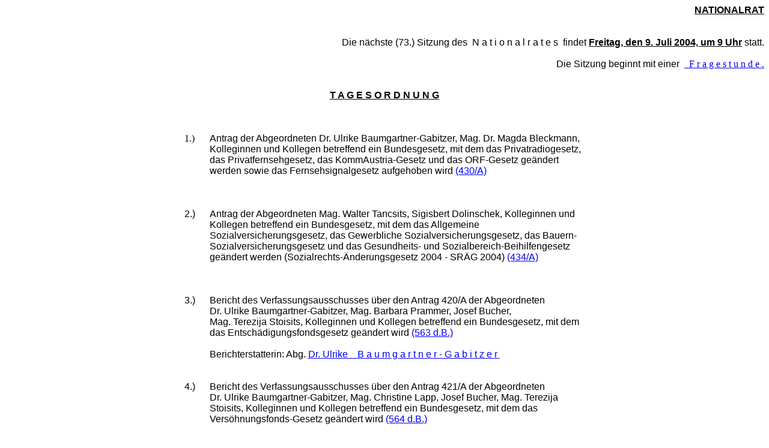

--- FILE ---
content_type: text/html
request_url: https://www.parlament.gv.at/dokument/XXII/NRSITZ/73/TO_00790326.html
body_size: 4662
content:
<html>

<head>
<meta http-equiv=Content-Type content="text/html; charset=us-ascii">
<title>NATIONALRAT</title>
<style>
<!--
 
-->
</style>
</head>

<body lang=DE-CH>

<div>

<p align=right><b><u><font
 face=Arial><span lang=DE-AT>NATIONALRAT</span></font></u></b>

<br><font
 face=Arial><span lang=DE-AT>&nbsp;</span></font>

<br><font
 face=Arial><span lang=DE-AT>&nbsp;</span></font>

<br><font
 face=Arial><span lang=DE-AT>&nbsp;&nbsp;&nbsp;&nbsp;&nbsp;&nbsp;&nbsp;&nbsp;&nbsp;&nbsp;&nbsp; Die
n&auml;chste (73.) Sitzung des&nbsp;
N&nbsp;a&nbsp;t&nbsp;i&nbsp;o&nbsp;n&nbsp;a&nbsp;l&nbsp;r&nbsp;a&nbsp;t&nbsp;e&nbsp;s&nbsp; findet <b><u>Freitag, den 9. Juli 2004, um 9 Uhr</u></b> statt.</span></font>

<br><font
 face=Arial><span lang=DE-AT>&nbsp;</span></font>

<br><font
 face=Arial><span lang=DE-AT>&nbsp;&nbsp;&nbsp;&nbsp;&nbsp;&nbsp;&nbsp;&nbsp;&nbsp;&nbsp;&nbsp; Die
Sitzung beginnt mit einer &nbsp;</span></font><span lang=DE><a href="/PG/VHG/VHGNR/J_JPR_M/M/NRSITZ/73/XXII.shtml"><font >&nbsp;&nbsp;F&nbsp;r&nbsp;a&nbsp;g&nbsp;e&nbsp;s&nbsp;t&nbsp;u&nbsp;n&nbsp;d&nbsp;e&nbsp;.</font></a></span>

<br><font
 face=Arial><span lang=DE>&nbsp;</span></font>

<p align=center><b><u><font  face=Arial><span lang=IT>T&nbsp;A&nbsp;G&nbsp;E&nbsp;S&nbsp;O&nbsp;R&nbsp;D&nbsp;N&nbsp;U&nbsp;N&nbsp;G</span></font></u></b>

<br><font
 face=Arial><span lang=IT>&nbsp;</span></font>

<br><font
 face=Arial><span lang=IT>&nbsp;</span></font>

<table border=0 cellspacing=0 cellpadding=0>
 <tr>
  <td width=46 valign=top>
  <br><font  face=Arial><span lang=IT>&nbsp;</span></font><span
  lang=DE>1.)</span>
  </td>
  <td width=629 valign=top>
  <br><font  face=Arial><span lang=DE>Antrag der Abgeordneten Dr. Ulrike
  Baumgartner-Gabitzer, Mag. Dr. Magda Bleckmann, Kolleginnen und Kollegen
  betreffend ein Bundesgesetz, mit dem das Privatradiogesetz, das
  Privatfernsehgesetz, das KommAustria-Gesetz und das ORF-Gesetz ge&auml;ndert
  werden sowie das Fernsehsignalgesetz aufgehoben wird <a
  href="/PAKT/VHG/XXII/A/A_00430/index.shtml"><font >(430/A)</font></a></span></font>
  </td>
 </tr>
 <tr>
  <td width=46 valign=top>
  <br>&nbsp;
  </td>
  <td width=629 valign=top>
  <br>&nbsp;
  </td>
 </tr>
 <tr>
  <td width=46 valign=top>
  <br><font  face=Arial><span lang=DE>&nbsp;2.)</span></font>
  </td>
  <td width=629 valign=top>
  <br><font  face=Arial><span lang=DE>Antrag der Abgeordneten Mag. Walter Tancsits,
  Sigisbert Dolinschek, Kolleginnen und Kollegen betreffend ein Bundesgesetz,
  mit dem das Allgemeine Sozialversicherungsgesetz, das Gewerbliche
  Sozialversicherungsgesetz, das Bauern-Sozialversicherungsgesetz und das
  Gesundheits- und Sozialbereich-Beihilfengesetz ge&auml;ndert werden
  (Sozialrechts-&Auml;nderungsgesetz 2004 - SR&Auml;G 2004) <a
  href="/PAKT/VHG/XXII/A/A_00434/index.shtml"><font >(434/A)</font></a></span></font>
  </td>
 </tr>
 <tr>
  <td width=46 valign=top>
  <br>&nbsp;
  </td>
  <td width=629 valign=top>
  <br>&nbsp;
  </td>
 </tr>
 <tr>
  <td width=46 valign=top>
  <br><font  face=Arial><span lang=DE>&nbsp;3.)</span></font>
  </td>
  <td width=629 valign=top>
  <br><font  face=Arial><span lang=DE>Bericht des Verfassungsausschusses &uuml;ber den
  Antrag 420/A der Abgeordneten<br>
  Dr. Ulrike Baumgartner-Gabitzer, Mag. Barbara Prammer, Josef Bucher,<br>
  Mag. Terezija Stoisits, Kolleginnen und Kollegen betreffend ein Bundesgesetz,
  mit dem das Entsch&auml;digungsfondsgesetz ge&auml;ndert wird <a
  href="/PAKT/VHG/XXII/I/I_00563/index.shtml"><font >(563 d.B.)</font></a></span></font>
  </td>
 </tr>
 <tr>
  <td width=46 valign=top>
  <br>&nbsp;
  </td>
  <td width=629 valign=top>
  <br><font  face=Arial><span lang=DE>Berichterstatterin: Abg. <a
  href="/WWER/PAD_08208/"><font >Dr. Ulrike
  &nbsp;&nbsp;&nbsp;B&nbsp;a&nbsp;u&nbsp;m&nbsp;g&nbsp;a&nbsp;r&nbsp;t&nbsp;n&nbsp;e&nbsp;r&nbsp;-&nbsp;G&nbsp;a&nbsp;b&nbsp;i&nbsp;t&nbsp;z&nbsp;e&nbsp;r&nbsp;</font></a></span></font>
  <br>&nbsp;
  </td>
 </tr>
 <tr>
  <td width=46 valign=top>
  <br><font  face=Arial><span lang=DE>&nbsp;4.)</span></font>
  </td>
  <td width=629 valign=top>
  <br><font  face=Arial><span lang=DE>Bericht des Verfassungsausschusses &uuml;ber den
  Antrag 421/A der Abgeordneten<br>
  Dr. Ulrike Baumgartner-Gabitzer, Mag. Christine Lapp, Josef Bucher, Mag.
  Terezija Stoisits, Kolleginnen und Kollegen betreffend ein Bundesgesetz, mit
  dem das Vers&ouml;hnungsfonds-Gesetz ge&auml;ndert wird <a
  href="/PAKT/VHG/XXII/I/I_00564/index.shtml"><font >(564 d.B.)</font></a></span></font>
  </td>
 </tr>
 <tr>
  <td width=46 valign=top>
  <br>&nbsp;
  </td>
  <td width=629 valign=top>
  <br><font  face=Arial><span lang=DE>Berichterstatterin: Abg. <a
  href="/WWER/PAD_08208/"><font >Dr. Ulrike
  &nbsp;&nbsp;&nbsp;B&nbsp;a&nbsp;u&nbsp;m&nbsp;g&nbsp;a&nbsp;r&nbsp;t&nbsp;n&nbsp;e&nbsp;r&nbsp;-&nbsp;G&nbsp;a&nbsp;b&nbsp;i&nbsp;t&nbsp;z&nbsp;e&nbsp;r&nbsp;</font></a></span></font>
  <br>&nbsp;
  </td>
 </tr>
 <tr>
  <td width=46 valign=top>
  <br><font  face=Arial><span lang=DE>&nbsp;5.)</span></font>
  </td>
  <td width=629 valign=top>
  <br><font  face=Arial><span lang=DE>Bericht des Verfassungsausschusses &uuml;ber die
  Regierungsvorlage (447 d.B.): Bundesgesetz, mit dem das
  Verwaltungsgerichtshofgesetz 1985, das Verfassungsgerichtshofgesetz 1953 und
  die Europawahlordnung ge&auml;ndert werden <a
  href="/PAKT/VHG/XXII/I/I_00565/index.shtml"><font >(565 d.B.)</font></a></span></font>
  </td>
 </tr>
 <tr>
  <td width=46 valign=top>
  <br>&nbsp;
  </td>
  <td width=629 valign=top>
  <br><font  face=Arial><span lang=DE>Berichterstatter: Abg. <a
  href="/WWER/PAD_02821/"><font >Karl
  &nbsp;&nbsp;&nbsp;D&nbsp;o&nbsp;n&nbsp;a&nbsp;b&nbsp;a&nbsp;u&nbsp;e&nbsp;r&nbsp;</font></a></span></font>
  <br><font  face=Arial><span lang=DE>&nbsp;</span></font>
  <br><font  face=Arial><span lang=DE>&nbsp;</span></font>
  <br><font  face=Arial><span lang=DE>&nbsp;</span></font>
  <br><font  face=Arial><span lang=DE>&nbsp;</span></font>
  <br>&nbsp;
  </td>
 </tr>
 <tr>
  <td width=46 valign=top>
  <br><font  face=Arial><span lang=DE>&nbsp;6.)</span></font>
  </td>
  <td width=629 valign=top>
  <br><font  face=Arial><span lang=DE>Bericht des Kulturausschusses &uuml;ber den Antrag
  401/A der Abgeordneten Dr. Andrea Wolfmayr, Mag. Christine Muttonen, Mag.
  Eduard Mainoni, Dr. Eva Glawischnig, Kolleginnen und Kollegen betreffend ein
  Bundesgesetz, mit dem das Bundesgesetz &uuml;ber die Preisbindung bei B&uuml;chern
  ge&auml;ndert wird</span></font>
  <br><font  face=Arial><span lang=DE>und</span></font>
  <br><font  face=Arial><span lang=DE>&uuml;ber den Antrag 392/A(E) der Abgeordneten Mag.
  Christine Muttonen, Kolleginnen und Kollegen betreffend Novellierung der
  &quot;&Auml;nderung der Verordnung zur Bestimmung jener G&uuml;ter und
  Dienstleistungen, die nach dem BG &uuml;ber die Errichtung einer
  Bundesbeschaffungs-Gesellschaft mit beschr&auml;nkter Haftung (BB-GmbH-Gesetz) zu
  beschaffen sind&quot; (BGBl 312/2002)</span></font>
  <br><font  face=Arial><span lang=DE><a href="/PAKT/VHG/XXII/I/I_00608/index.shtml"><font
  >(608 d.B.)</font></a></span></font>
  </td>
 </tr>
 <tr>
  <td width=46 valign=top>
  <br>&nbsp;
  </td>
  <td width=629 valign=top>
  <br><font  face=Arial><span lang=DE>Berichterstatterin: Abg. <a
  href="/WWER/PAD_08238/"><font >Dr. Andrea
  &nbsp;&nbsp;&nbsp;W&nbsp;o&nbsp;l&nbsp;f&nbsp;m&nbsp;a&nbsp;y&nbsp;r&nbsp;</font></a></span></font>
  <br>&nbsp;
  </td>
 </tr>
 <tr>
  <td width=46 valign=top>
  <br><font  face=Arial><span lang=DE>&nbsp;7.)</span></font>
  </td>
  <td width=629 valign=top>
  <br><font  face=Arial><span lang=DE>Bericht des Unterrichtsausschusses &uuml;ber die
  Regierungsvorlage (495 d.B.): Bundesgesetz, mit dem das Bundesgesetz &uuml;ber
  die Abgeltung von Pr&uuml;fungst&auml;tigkeiten im Bereich des Schulwesens mit Ausnahme
  des Hochschulwesens und &uuml;ber die Entsch&auml;digung der Mitglieder von
  Gutachterkommissionen gem&auml;&szlig; &sect; 15 des Schulunterrichtsgesetzes ge&auml;ndert wird <a
  href="/PAKT/VHG/XXII/I/I_00570/index.shtml"><font >(570 d.B.)</font></a></span></font>
  </td>
 </tr>
 <tr>
  <td width=46 valign=top>
  <br>&nbsp;
  </td>
  <td width=629 valign=top>
  <br><font  face=Arial><span lang=DE>Berichterstatter: Abg. <a
  href="/WWER/PAD_03604/"><font >Fritz
  &nbsp;&nbsp;&nbsp;N&nbsp;e&nbsp;u&nbsp;g&nbsp;e&nbsp;b&nbsp;a&nbsp;u&nbsp;e&nbsp;r&nbsp;</font></a></span></font>
  <br>&nbsp;
  </td>
 </tr>
 <tr>
  <td width=46 valign=top>
  <br><font  face=Arial><span lang=DE>&nbsp;8.)</span></font>
  </td>
  <td width=629 valign=top>
  <br><font  face=Arial><span lang=DE>Bericht des Unterrichtsausschusses &uuml;ber die
  Regierungsvorlage (496 d.B.): Bundesgesetz, mit dem das Bundesgesetz vom 25.
  Feber 1988, BGBl. Nr. 145, &uuml;ber das Unterrichtspraktikum ge&auml;ndert wird <a
  href="/PAKT/VHG/XXII/I/I_00571/index.shtml"><font >(571 d.B.)</font></a></span></font>
  </td>
 </tr>
 <tr>
  <td width=46 valign=top>
  <br>&nbsp;
  </td>
  <td width=629 valign=top>
  <br><font  face=Arial><span lang=DE>Berichterstatterin: Abg. <a
  href="/WWER/PAD_02845/"><font >Mares
  &nbsp;&nbsp;&nbsp;R&nbsp;o&nbsp;s&nbsp;s&nbsp;m&nbsp;a&nbsp;n&nbsp;n&nbsp;</font></a></span></font>
  <br>&nbsp;
  </td>
 </tr>
 <tr>
  <td width=46 valign=top>
  <br><font  face=Arial><span lang=DE>&nbsp;9.)</span></font>
  </td>
  <td width=629 valign=top>
  <br><font  face=Arial><span lang=DE>Bericht des Unterrichtsausschusses &uuml;ber die
  Regierungsvorlage (497 d.B.): Bundesgesetz, mit dem das Bundesgesetz &uuml;ber
  die Abgeltung von bestimmten Unterrichts- und Erziehungst&auml;tigkeiten an
  Schulen im Bereich des Bundesministeriums f&uuml;r Bildung, Wissenschaft und
  Kultur und des Bundesministeriums f&uuml;r Land- und Forstwirtschaft, Umwelt und
  Wasserwirtschaft ge&auml;ndert wird <a href="/PAKT/VHG/XXII/I/I_00572/index.shtml"><font
  >(572 d.B.)</font></a></span></font>
  </td>
 </tr>
 <tr>
  <td width=46 valign=top>
  <br>&nbsp;
  </td>
  <td width=629 valign=top>
  <br><font  face=Arial><span lang=DE>Berichterstatterin: Abg. <a
  href="/WWER/PAD_00075/"><font >Dr. Gertrude
  &nbsp;&nbsp;&nbsp;B&nbsp;r&nbsp;i&nbsp;n&nbsp;e&nbsp;k&nbsp;</font></a></span></font>
  <br>&nbsp;
  </td>
 </tr>
 <tr>
  <td width=46 valign=top>
  <br><font  face=Arial><span lang=DE>&nbsp;10.)</span></font>
  </td>
  <td width=629 valign=top>
  <br><font  face=Arial><span lang=DE>Bericht des Unterrichtsausschusses &uuml;ber den
  Antrag 67/A(E) der Abgeordneten Dieter Brosz, Kolleginnen und Kollegen
  betreffend Lehramtszeugnis f&uuml;r Behinderte<br>
  <a href="/PAKT/VHG/XXII/I/I_00576/index.shtml"><font >(576 d.B.)</font></a></span></font>
  </td>
 </tr>
 <tr>
  <td width=46 valign=top>
  <br>&nbsp;
  </td>
  <td width=629 valign=top>
  <br><font  face=Arial><span lang=DE>Berichterstatter: Abg. <a
  href="/WWER/PAD_02964/"><font >Wolfgang
  &nbsp;&nbsp;&nbsp;G&nbsp;r&nbsp;o&nbsp;&szlig;&nbsp;r&nbsp;u&nbsp;c&nbsp;k&nbsp;</font></a></span></font>
  <br><font  face=Arial><span lang=DE>&nbsp;</span></font>
  <br><font  face=Arial><span lang=DE>&nbsp;</span></font>
  <br><font  face=Arial><span lang=DE>&nbsp;</span></font>
  <br><font  face=Arial><span lang=DE>&nbsp;</span></font>
  <br><font  face=Arial><span lang=DE>&nbsp;</span></font>
  <br>&nbsp;
  </td>
 </tr>
 <tr>
  <td width=46 valign=top>
  <br><font  face=Arial><span lang=DE>&nbsp;11.)</span></font>
  </td>
  <td width=629 valign=top>
  <br><font  face=Arial><span lang=DE>Bericht des Unterrichtsausschusses &uuml;ber den
  Antrag 413/A der Abgeordneten Werner Amon, MBA, Mares Rossmann, Kolleginnen
  und Kollegen betreffend ein Bundesgesetz, mit dem das Akademien-Studiengesetz
  1999 ge&auml;ndert wird <a href="/PAKT/VHG/XXII/I/I_00573/index.shtml"><font
  >(573 d.B.)</font></a></span></font>
  </td>
 </tr>
 <tr>
  <td width=46 valign=top>
  <br>&nbsp;
  </td>
  <td width=629 valign=top>
  <br><font  face=Arial><span lang=DE>Berichterstatterin: Abg. <a
  href="/WWER/PAD_14693/"><font >Barbara
  &nbsp;&nbsp;&nbsp;R&nbsp;o&nbsp;s&nbsp;e&nbsp;n&nbsp;k&nbsp;r&nbsp;a&nbsp;n&nbsp;z&nbsp;</font></a></span></font>
  <br>&nbsp;
  </td>
 </tr>
 <tr>
  <td width=46 valign=top>
  <br><font  face=Arial><span lang=DE>&nbsp;12.)</span></font>
  </td>
  <td width=629 valign=top>
  <br><font  face=Arial><span lang=DE>Bericht des Unterrichtsausschusses &uuml;ber den
  Antrag 415/A der Abgeordneten Werner Amon, MBA, Mares Rossmann, Kolleginnen
  und Kollegen betreffend ein Bundesgesetz, mit dem das Land- und
  forstwirtschaftliche Bundesschulgesetz ge&auml;ndert wird <a
  href="/PAKT/VHG/XXII/I/I_00574/index.shtml"><font >(574 d.B.)</font></a></span></font>
  </td>
 </tr>
 <tr>
  <td width=46 valign=top>
  <br>&nbsp;
  </td>
  <td width=629 valign=top>
  <br><font  face=Arial><span lang=DE>Berichterstatter: Abg. <a
  href="/WWER/PAD_14760/"><font >Dipl.-Ing. G&uuml;nther
  &nbsp;&nbsp;&nbsp;H&nbsp;&uuml;&nbsp;t&nbsp;l&nbsp;</font></a></span></font>
  <br>&nbsp;
  </td>
 </tr>
 <tr>
  <td width=46 valign=top>
  <br><font  face=Arial><span lang=DE>&nbsp;13.)</span></font>
  </td>
  <td width=629 valign=top>
  <br><font  face=Arial><span lang=DE>Bericht des Unterrichtsausschusses &uuml;ber den
  Antrag 296/A(E) der Abgeordneten<br>
  DDr. Erwin Niederwieser, Kolleginnen und Kollegen betreffend Ausbau der
  Erwachsenenbildung <a href="/PAKT/VHG/XXII/I/I_00575/index.shtml"><font
  >(575 d.B.)</font></a></span></font>
  </td>
 </tr>
 <tr>
  <td width=46 valign=top>
  <br>&nbsp;
  </td>
  <td width=629 valign=top>
  <br><font  face=Arial><span lang=DE>Berichterstatter: Abg. <a
  href="/WWER/PAD_02964/"><font >Wolfgang
  &nbsp;&nbsp;&nbsp;G&nbsp;r&nbsp;o&nbsp;&szlig;&nbsp;r&nbsp;u&nbsp;c&nbsp;k&nbsp;</font></a></span></font>
  <br>&nbsp;
  </td>
 </tr>
 <tr>
  <td width=46 valign=top>
  <br><font  face=Arial><span lang=DE>&nbsp;14.)</span></font>
  </td>
  <td width=629 valign=top>
  <br><font  face=Arial><span lang=DE>Bericht des Ausschusses f&uuml;r Wissenschaft und
  Forschung &uuml;ber die Regierungsvorlage (517 d.B.): Abkommen zwischen der
  Regierung der Republik &Ouml;sterreich und der Regierung der Slowakischen Republik
  &uuml;ber wissenschaftlich-technische Zusammenarbeit <a
  href="/PAKT/VHG/XXII/I/I_00602/index.shtml"><font >(602 d.B.)</font></a></span></font>
  </td>
 </tr>
 <tr>
  <td width=46 valign=top>
  <br>&nbsp;
  </td>
  <td width=629 valign=top>
  <br><font  face=Arial><span lang=DE>Berichterstatterin: Abg. <a
  href="/WWER/PAD_14854/"><font >Dipl.-Ing. </font><font
  ><span lang=IT>Elke
  &nbsp;&nbsp;&nbsp;A&nbsp;c&nbsp;h&nbsp;l&nbsp;e&nbsp;i&nbsp;t&nbsp;n&nbsp;e&nbsp;r&nbsp;</span></font></a></span></font>
  <br>&nbsp;
  </td>
 </tr>
 <tr>
  <td width=46 valign=top>
  <br><font  face=Arial><span lang=IT>&nbsp;</span></font><span
  lang=DE>15.)</span>
  </td>
  <td width=629 valign=top>
  <br><font  face=Arial><span lang=DE>Bericht des Ausschusses f&uuml;r Wissenschaft und
  Forschung &uuml;ber den Antrag 414/A der Abgeordneten Dr. Gertrude Brinek, Mag.
  Dr. Magda Bleckmann, Kolleginnen und Kollegen betreffend ein Bundesgesetz,
  mit dem das Universit&auml;tsgesetz 2002 ge&auml;ndert wird <a
  href="/PAKT/VHG/XXII/I/I_00603/index.shtml"><font >(603 d.B.)</font></a></span></font>
  </td>
 </tr>
 <tr>
  <td width=46 valign=top>
  <br>&nbsp;
  </td>
  <td width=629 valign=top>
  <br><font  face=Arial><span lang=DE>Berichterstatter: Abg. <a
  href="/WWER/PAD_14760/"><font >Dipl.-Ing. G&uuml;nther
  &nbsp;&nbsp;&nbsp;H&nbsp;&uuml;&nbsp;t&nbsp;l&nbsp;</font></a></span></font>
  <br>&nbsp;
  </td>
 </tr>
 <tr>
  <td width=46 valign=top>
  <br><font  face=Arial><span lang=DE>&nbsp;16.)</span></font>
  </td>
  <td width=629 valign=top>
  <br><font  face=Arial><span lang=DE>Bericht des Ausschusses f&uuml;r Wissenschaft und
  Forschung &uuml;ber den Antrag 185/A(E) der Abgeordneten Josef Broukal,
  Kolleginnen und Kollegen betreffend Abschaffung der Studiengeb&uuml;hren und
  Verbesserungen des Studienf&ouml;rderungsgesetzes <a
  href="/PAKT/VHG/XXII/I/I_00604/index.shtml"><font >(604 d.B.)</font></a></span></font>
  </td>
 </tr>
 <tr>
  <td width=46 valign=top>
  <br>&nbsp;
  </td>
  <td width=629 valign=top>
  <br><font  face=Arial><span lang=DE>Berichterstatterin: Abg. <a
  href="/WWER/PAD_08238/"><font >Dr. Andrea
  &nbsp;&nbsp;&nbsp;W&nbsp;o&nbsp;l&nbsp;f&nbsp;m&nbsp;a&nbsp;y&nbsp;r&nbsp;</font></a></span></font>
  <br><font  face=Arial><span lang=DE>&nbsp;</span></font>
  <br><font  face=Arial><span lang=DE>&nbsp;</span></font>
  <br><font  face=Arial><span lang=DE>&nbsp;</span></font>
  <br><font  face=Arial><span lang=DE>&nbsp;</span></font>
  <br><font  face=Arial><span lang=DE>&nbsp;</span></font>
  <br><font  face=Arial><span lang=DE>&nbsp;</span></font>
  <br><font  face=Arial><span lang=DE>&nbsp;</span></font>
  <br><font  face=Arial><span lang=DE>&nbsp;</span></font>
  <br>&nbsp;
  </td>
 </tr>
 <tr>
  <td width=46 valign=top>
  <br><font  face=Arial><span lang=DE>&nbsp;17.)</span></font>
  </td>
  <td width=629 valign=top>
  <br><font  face=Arial><span lang=DE>Bericht des Ausschusses f&uuml;r Wissenschaft und
  Forschung &uuml;ber den Antrag 186/A(E) der Abgeordneten Josef Broukal,
  Kolleginnen und Kollegen betreffend Ma&szlig;nahmen zur besseren Vereinbarkeit von
  Beruf und Studium <a href="/PAKT/VHG/XXII/I/I_00605/index.shtml"><font
  >(605 d.B.)</font></a></span></font>
  </td>
 </tr>
 <tr>
  <td width=46 valign=top>
  <br>&nbsp;
  </td>
  <td width=629 valign=top>
  <br><font  face=Arial><span lang=DE>Berichterstatterin: Abg. <a
  href="/WWER/PAD_14854/"><font >Dipl.-Ing. </font><font
  ><span lang=IT>Elke
  &nbsp;&nbsp;&nbsp;A&nbsp;c&nbsp;h&nbsp;l&nbsp;e&nbsp;i&nbsp;t&nbsp;n&nbsp;e&nbsp;r&nbsp;</span></font></a></span></font>
  <br>&nbsp;
  </td>
 </tr>
 <tr>
  <td width=46 valign=top>
  <br><font  face=Arial><span lang=IT>&nbsp;</span></font><span
  lang=DE>18.)</span>
  </td>
  <td width=629 valign=top>
  <br><font  face=Arial><span lang=DE>Bericht des Ausschusses f&uuml;r Wissenschaft und
  Forschung &uuml;ber den Antrag 214/A(E) der Abgeordneten Josef Broukal, Dr. Kurt
  Gr&uuml;newald, Kolleginnen und Kollegen betreffend 100 Millionen Euro als
  Sofortma&szlig;nahme f&uuml;r die Universit&auml;ten <a
  href="/PAKT/VHG/XXII/I/I_00606/index.shtml"><font >(606 d.B.)</font></a></span></font>
  </td>
 </tr>
 <tr>
  <td width=46 valign=top>
  <br>&nbsp;
  </td>
  <td width=629 valign=top>
  <br><font  face=Arial><span lang=DE>Berichterstatterin: Abg. <a
  href="/WWER/PAD_14854/"><font >Dipl.-Ing. </font><font
  ><span lang=IT>Elke
  &nbsp;&nbsp;&nbsp;A&nbsp;c&nbsp;h&nbsp;l&nbsp;e&nbsp;i&nbsp;t&nbsp;n&nbsp;e&nbsp;r&nbsp;</span></font></a></span></font>
  <br>&nbsp;
  </td>
 </tr>
 <tr>
  <td width=46 valign=top>
  <br><font  face=Arial><span lang=IT>&nbsp;</span></font><span
  lang=DE>19.)</span>
  </td>
  <td width=629 valign=top>
  <br><font  face=Arial><span lang=DE>Bericht des Ausschusses f&uuml;r Wissenschaft und
  Forschung &uuml;ber den Antrag 341/A(E) der Abgeordneten Josef Broukal, Dr. Kurt
  Gr&uuml;newald, Kolleginnen und Kollegen betreffend 100 Millionen Euro als
  Sofortma&szlig;nahme f&uuml;r die Universit&auml;ten <a
  href="/PAKT/VHG/XXII/I/I_00607/index.shtml"><font >(607 d.B.)</font></a></span></font>
  </td>
 </tr>
 <tr>
  <td width=46 valign=top>
  <br>&nbsp;
  </td>
  <td width=629 valign=top>
  <br><font  face=Arial><span lang=DE>Berichterstatterin: Abg. <a
  href="/WWER/PAD_00075/"><font >Dr. Gertrude
  &nbsp;&nbsp;&nbsp;B&nbsp;r&nbsp;i&nbsp;n&nbsp;e&nbsp;k&nbsp;</font></a></span></font>
  <br>&nbsp;
  </td>
 </tr>
 <tr>
  <td width=46 valign=top>
  <br><font  face=Arial><span lang=DE>&nbsp;20.)</span></font>
  </td>
  <td width=629 valign=top>
  <br><font  face=Arial><span lang=DE>Bericht des Au&szlig;enpolitischen Ausschusses &uuml;ber
  die Regierungsvorlage (468 d.B.): Abkommen zwischen der Republik &Ouml;sterreich
  und dem Haschemitischen K&ouml;nigreich Jordanien &uuml;ber die gegenseitige
  Hilfeleistung bei Katastrophen oder schweren Ungl&uuml;cksf&auml;llen <a
  href="/PAKT/VHG/XXII/I/I_00594/index.shtml"><font >(594 d.B.)</font></a></span></font>
  </td>
 </tr>
 <tr>
  <td width=46 valign=top>
  <br>&nbsp;
  </td>
  <td width=629 valign=top>
  <br><font  face=Arial><span lang=DE>Berichterstatterin: Abg. <a
  href="/WWER/PAD_15530/"><font >Carina
  &nbsp;&nbsp;&nbsp;F&nbsp;e&nbsp;l&nbsp;z&nbsp;m&nbsp;a&nbsp;n&nbsp;n&nbsp;</font></a></span></font>
  <br>&nbsp;
  </td>
 </tr>
 <tr>
  <td width=46 valign=top>
  <br><font  face=Arial><span lang=DE>&nbsp;21.)</span></font>
  </td>
  <td width=629 valign=top>
  <br><font  face=Arial><span lang=DE>Bericht des Au&szlig;enpolitischen Ausschusses &uuml;ber
  die Regierungsvorlage (513 d.B.): Beendigung des &Uuml;bereinkommens &uuml;ber die
  gegenseitige Anerkennung von Pr&uuml;fungszeugnissen und Konformit&auml;tsnachweisen <a
  href="/PAKT/VHG/XXII/I/I_00595/index.shtml"><font >(595 d.B.)</font></a></span></font>
  </td>
 </tr>
 <tr>
  <td width=46 valign=top>
  <br>&nbsp;
  </td>
  <td width=629 valign=top>
  <br><font  face=Arial><span lang=DE>Berichterstatter: Abg. <a
  href="/WWER/PAD_02820/"><font >Mag. Dr. Alfred
  &nbsp;&nbsp;&nbsp;B&nbsp;r&nbsp;a&nbsp;d&nbsp;e&nbsp;r&nbsp;</font></a></span></font>
  <br>&nbsp;
  </td>
 </tr>
 <tr>
  <td width=46 valign=top>
  <br><font  face=Arial><span lang=DE>&nbsp;22.)</span></font>
  </td>
  <td width=629 valign=top>
  <br><font  face=Arial><span lang=DE>Bericht des Au&szlig;enpolitischen Ausschusses &uuml;ber
  die Regierungsvorlage (411 d.B.): &Uuml;bereinkommen zwischen den Vertragsstaaten
  des &Uuml;bereinkommens zur Gr&uuml;ndung einer Europ&auml;ischen Weltraumorganisation und
  der Europ&auml;ischen Weltraumorganisation &uuml;ber den Schutz und Austausch von der
  Geheimhaltung unterliegenden Informationen <a
  href="/PAKT/VHG/XXII/I/I_00596/index.shtml"><font >(596 d.B.)</font></a></span></font>
  </td>
 </tr>
 <tr>
  <td width=46 valign=top>
  <br>&nbsp;
  </td>
  <td width=629 valign=top>
  <br><font  face=Arial><span lang=DE>Berichterstatter: Abg. <a
  href="/WWER/PAD_02964/"><font >Wolfgang
  &nbsp;&nbsp;&nbsp;G&nbsp;r&nbsp;o&nbsp;&szlig;&nbsp;r&nbsp;u&nbsp;c&nbsp;k&nbsp;</font></a></span></font>
  <br><font  face=Arial><span lang=DE>&nbsp;</span></font>
  <br><font  face=Arial><span lang=DE>&nbsp;</span></font>
  <br><font  face=Arial><span lang=DE>&nbsp;</span></font>
  <br><font  face=Arial><span lang=DE>&nbsp;</span></font>
  <br><font  face=Arial><span lang=DE>&nbsp;</span></font>
  <br><font  face=Arial><span lang=DE>&nbsp;</span></font>
  <br><font  face=Arial><span lang=DE>&nbsp;</span></font>
  <br><font  face=Arial><span lang=DE>&nbsp;</span></font>
  <br>&nbsp;
  </td>
 </tr>
 <tr>
  <td width=46 valign=top>
  <br><font  face=Arial><span lang=DE>&nbsp;23.)</span></font>
  </td>
  <td width=629 valign=top>
  <br><font  face=Arial><span lang=DE>Bericht des Au&szlig;enpolitischen Ausschusses &uuml;ber
  die Regierungsvorlage (457 d.B.): &Uuml;bereinkommen zwischen den Mitgliedstaaten
  der Europ&auml;ischen Union &uuml;ber die Rechtsstellung des zum Milit&auml;rstab der
  Europ&auml;ischen Union abgestellten beziehungsweise abgeordneten Milit&auml;r- und
  Zivilpersonals, der Hauptquartiere und Truppen, die der Europ&auml;ischen Union
  gegebenenfalls im Rahmen der Vorbereitung und Durchf&uuml;hrung der Aufgaben im
  Sinne des Artikels 17 Absatz 2 des Vertrags &uuml;ber die Europ&auml;ische Union,
  einschlie&szlig;lich &Uuml;bungen, zur Verf&uuml;gung gestellt werden, sowie des Milit&auml;r- und
  Zivilpersonals der Mitgliedstaaten, das der Europ&auml;ischen Union f&uuml;r derartige
  Aufgaben zur Verf&uuml;gung gestellt wird (EU-Truppenstatut) samt Erkl&auml;rungen <a
  href="/PAKT/VHG/XXII/I/I_00597/index.shtml"><font >(597 d.B.)</font></a></span></font>
  </td>
 </tr>
 <tr>
  <td width=46 valign=top>
  <br>&nbsp;
  </td>
  <td width=629 valign=top>
  <br><font  face=Arial><span lang=DE>Berichterstatter: Abg. <a
  href="/WWER/PAD_05715/"><font >Johann
  &nbsp;&nbsp;&nbsp;L&nbsp;e&nbsp;d&nbsp;o&nbsp;l&nbsp;t&nbsp;e&nbsp;r&nbsp;</font></a></span></font>
  <br>&nbsp;
  </td>
 </tr>
 <tr>
  <td width=46 valign=top>
  <br><font  face=Arial><span lang=DE>&nbsp;24.)</span></font>
  </td>
  <td width=629 valign=top>
  <br><font  face=Arial><span lang=DE>Bericht des Au&szlig;enpolitischen Ausschusses &uuml;ber
  die Regierungsvorlage (519 d.B.): &Uuml;bereinkommen zwischen den Mitgliedstaaten
  der Europ&auml;ischen Union &uuml;ber Anspr&uuml;che eines Mitgliedstaats gegen einen
  anderen Mitgliedstaat wegen Besch&auml;digung von in seinem Eigentum stehenden,
  von ihm genutzten oder betriebenen Sachen oder wegen K&ouml;rperverletzung oder
  Tod von Mitgliedern des Milit&auml;r- oder Zivilpersonals seiner Einsatzkr&auml;fte im
  Rahmen einer Krisenbew&auml;ltigungsoperation der Europ&auml;ischen Union <a
  href="/PAKT/VHG/XXII/I/I_00598/index.shtml"><font >(598 d.B.)</font></a></span></font>
  </td>
 </tr>
 <tr>
  <td width=46 valign=top>
  <br>&nbsp;
  </td>
  <td width=629 valign=top>
  <br><font  face=Arial><span lang=DE>Berichterstatter: Abg. <a
  href="/WWER/PAD_05715/"><font >Johann
  &nbsp;&nbsp;&nbsp;L&nbsp;e&nbsp;d&nbsp;o&nbsp;l&nbsp;t&nbsp;e&nbsp;r&nbsp;</font></a></span></font>
  <br>&nbsp;
  </td>
 </tr>
 <tr>
  <td width=46 valign=top>
  <br><font  face=Arial><span lang=DE>&nbsp;25.)</span></font>
  </td>
  <td width=629 valign=top>
  <br><font  face=Arial><span lang=DE>Bericht des Au&szlig;enpolitischen Ausschusses &uuml;ber
  die Regierungsvorlage (515 d.B.): Beschluss der im Rat der Europ&auml;ischen Union
  vereinigten Vertreter der Regierungen der Mitgliedstaaten betreffend die
  Vorrechte und Immunit&auml;ten von ATHENA <a
  href="/PAKT/VHG/XXII/I/I_00599/index.shtml"><font >(599 d.B.)</font></a></span></font>
  </td>
 </tr>
 <tr>
  <td width=46 valign=top>
  <br>&nbsp;
  </td>
  <td width=629 valign=top>
  <br><font  face=Arial><span lang=DE>Berichterstatterin: Abg. <a
  href="/WWER/PAD_15530/"><font >Carina
  &nbsp;&nbsp;&nbsp;F&nbsp;e&nbsp;l&nbsp;z&nbsp;m&nbsp;a&nbsp;n&nbsp;n&nbsp;</font></a></span></font>
  <br>&nbsp;
  </td>
 </tr>
 <tr>
  <td width=46 valign=top>
  <br><font  face=Arial><span lang=DE>&nbsp;26.)</span></font>
  </td>
  <td width=629 valign=top>
  <br><font  face=Arial><span lang=DE>Bericht des Au&szlig;enpolitischen Ausschusses &uuml;ber
  die Regierungsvorlage (549 d.B.): Abkommen zur Gr&uuml;ndung einer Assoziation
  zwischen der Europ&auml;ischen Gemeinschaft und ihren Mitgliedstaaten einerseits
  und der Republik Chile andererseits samt Anh&auml;ngen, Schlussakte und
  Berichtigungsprotokoll <a href="/PAKT/VHG/XXII/I/I_00600/index.shtml"><font
  >(600 d.B.)</font></a></span></font>
  </td>
 </tr>
 <tr>
  <td width=46 valign=top>
  <br>&nbsp;
  </td>
  <td width=629 valign=top>
  <br><font  face=Arial><span lang=DE>Berichterstatter: Abg. <a
  href="/WWER/PAD_01295/"><font >Walter
  &nbsp;&nbsp;&nbsp;M&nbsp;u&nbsp;r&nbsp;a&nbsp;u&nbsp;e&nbsp;r&nbsp;</font></a></span></font>
  <br><font  face=Arial><span lang=DE>&nbsp;</span></font>
  <br><font  face=Arial><span lang=DE>&nbsp;</span></font>
  <br><font  face=Arial><span lang=DE>&nbsp;</span></font>
  <br><font  face=Arial><span lang=DE>&nbsp;</span></font>
  <br><font  face=Arial><span lang=DE>&nbsp;</span></font>
  <br><font  face=Arial><span lang=DE>&nbsp;</span></font>
  <br><font  face=Arial><span lang=DE>&nbsp;</span></font>
  <br><font  face=Arial><span lang=DE>&nbsp;</span></font>
  <br><font  face=Arial><span lang=DE>&nbsp;</span></font>
  <br>&nbsp;
  </td>
 </tr>
 <tr>
  <td width=46 valign=top>
  <br><font  face=Arial><span lang=DE>&nbsp;27.)</span></font>
  </td>
  <td width=629 valign=top>
  <br><font  face=Arial><span lang=DE>Bericht des Au&szlig;enpolitischen Ausschusses &uuml;ber
  den Antrag 428/A(E) der Abgeordneten Mag. </span></font><span lang=EN-US>Ulrike Lunacek, Mag. </span><span lang=DE>Karin Hakl, Petra Bayr, Herbert Scheibner,
  Kolleginnen und Kollegen betreffend rasches Handeln gegen massive Menschenrechtsverletzungen
  sowie Verbrechen gegen die Menschlichkeit in den Darfur-Provinzen (Sudan) <a
  href="/PAKT/VHG/XXII/I/I_00601/index.shtml"><font >(601 d.B.)</font></a></span>
  </td>
 </tr>
 <tr>
  <td width=46 valign=top>
  <br>&nbsp;
  </td>
  <td width=629 valign=top>
  <br><font  face=Arial><span lang=DE>Berichterstatter: Abg. <a
  href="/WWER/PAD_01604/"><font >Herbert
  &nbsp;&nbsp;&nbsp;S&nbsp;c&nbsp;h&nbsp;e&nbsp;i&nbsp;b&nbsp;n&nbsp;e&nbsp;r&nbsp;</font></a></span></font>
  <br>&nbsp;
  </td>
 </tr>
 <tr>
  <td width=46 valign=top>
  <br><font  face=Arial><span lang=DE>&nbsp;28.)</span></font>
  </td>
  <td width=629 valign=top>
  <br><font  face=Arial><span lang=DE>Wahl eines Ersatzmitgliedes in die
  Parlamentarische Versammlung des Europarates</span></font>
  <br>&nbsp;
  </td>
 </tr>
 <tr>
  <td width=46 valign=top>
  <br><font  face=Arial><span lang=DE>&nbsp;29.)</span></font>
  </td>
  <td width=629 valign=top>
  <br><font  face=Arial><span lang=DE>Wahl eines Ordners/einer Ordnerin</span></font>
  <br>&nbsp;
  </td>
 </tr>
</table>

<br><font  face=Arial><span lang=DE>&nbsp;</span></font>

<p align=center><font  face=Arial><span lang=DE>Wien, 2004 07 08</span></font>

<br><font
 face=Arial><span lang=DE>&nbsp;</span></font>

<p align=center><font  face=Arial><span lang=DE><a href="/WWER/PAD_00799/"><font >Dr. Andreas
&nbsp;&nbsp;&nbsp;K&nbsp;h&nbsp;o&nbsp;l&nbsp;</font></a></span></font>

<p align=center><font  face=Arial><span lang=DE>Pr&auml;sident</span></font>

<br><font
 face=Arial><span lang=DE>&nbsp;</span></font>

<br><font
 face=Arial><span lang=DE>&nbsp;</span></font>

<table border=0 cellspacing=0 cellpadding=0>
 <tr>
  <td width=358 valign=top>
  <p align=center><font 
  face=Arial><span lang=DE><a
  href="/WWER/PAD_02013/"><font ><span lang=IT>Rainer &nbsp;&nbsp;&nbsp;W&nbsp;i&nbsp;m&nbsp;m&nbsp;e&nbsp;r&nbsp;</span></font></a></span></font>
  <p align=center><font 
  face=Arial><span lang=DE>Schriftf&uuml;hrer</span></font>
  </td>
  <td width=318 valign=top>
  <p align=center><font 
  face=Arial><span lang=DE><a
  href="/WWER/PAD_10342/"><font >Astrid
  &nbsp;&nbsp;&nbsp;S&nbsp;t&nbsp;a&nbsp;d&nbsp;l&nbsp;e&nbsp;r&nbsp;</font></a></span></font>
  <p align=center><font 
  face=Arial><span lang=EN-US>Schriftf&uuml;hrerin</span></font>
  </td>
 </tr>
</table>

<p align=center><font 
face=Arial><span lang=EN-US>__________________________________________________________________________</span></font>

<p align=center><font 
face=Arial><span lang=EN-US>&nbsp;</span></font>

<p align=center><b><u><font  face=Arial><span lang=EN-US>A&nbsp;v&nbsp;i&nbsp;s&nbsp;o</span></font></u></b>

<br><font
 face=Arial><span lang=EN-US>&nbsp;</span></font>

<br><font
 face=Arial><span lang=EN-US>&nbsp;</span></font>

<br><font
 face=Arial><span lang=EN-US>&nbsp;&nbsp;&nbsp;&nbsp;&nbsp;&nbsp;&nbsp;&nbsp;&nbsp;&nbsp;&nbsp; </span></font><span
lang=DE>Es ist in Aussicht genommen, die Debatten
&uuml;ber die Tagesordnungspunkte 3 und 4,<br>
7 bis 10, 11 bis 13, 14 bis 19 sowie 20 bis 26 jeweils unter einem
durchzuf&uuml;hren.</span>

<br><font
 face=Arial><span lang=DE>&nbsp;</span></font>

<p align=center><font 
face=Arial><span lang=DE-AT>-.-.-.-.-.-.-.-.-.-.-.-.-.-.-.-.-.-.-.-</span></font>

<br><font  face=Arial><span lang=DE-AT>&nbsp;</span></font>

<br><font  face=Arial><span lang=DE-AT>&nbsp;&nbsp;&nbsp;&nbsp;&nbsp;&nbsp;&nbsp;&nbsp;&nbsp;&nbsp; <b><u>Nach Beendigung der 73. Sitzung</u></b> wird
eine <b><u>weitere (74.) Sitzung</u>&nbsp; </b>des&nbsp;&nbsp; N a t i o -<br>
n a l r a t e s&nbsp;&nbsp;&nbsp;
stattfinden.</span></font>

<br><font  face=Arial><span lang=DE-AT>&nbsp;</span></font>

<br><font  face=Arial><span lang=DE-AT>&nbsp;&nbsp;&nbsp;&nbsp;&nbsp;&nbsp;&nbsp;&nbsp;&nbsp;&nbsp; In
dieser Sitzung werden die in der Gesch&auml;ftsordnung vorgesehenen Mitteilungen
sowie Zuweisungen durch den Pr&auml;sidenten erfolgen.</span></font>

<br><font
 face=Arial><span lang=DE>&nbsp;</span></font>

</div>

</body>

</html>
